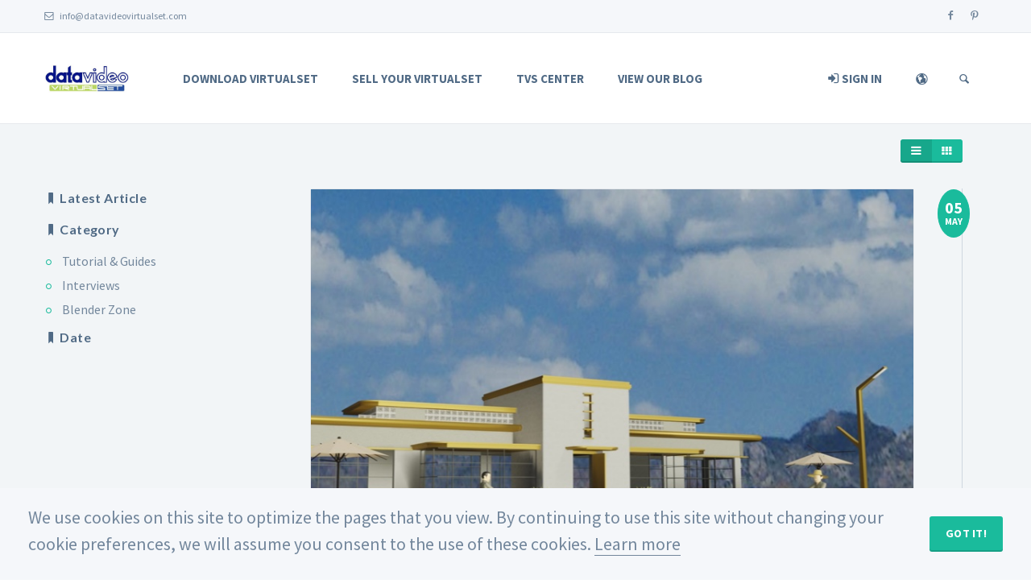

--- FILE ---
content_type: text/html; charset=utf-8
request_url: https://datavideovirtualset.com/en/blog/blender
body_size: 8154
content:
<!DOCTYPE html>
<html lang="en-GB">
<head>
    <meta charset="UTF-8">
    <meta name="viewport" content="width=device-width, initial-scale=1.0, maximum-scale=2.0">

    <title>Blender Zone | Datavideo Virtual Set| Royalty Free 4K, PSD, 3DsMax and Maya Virtual Studio</title>

    <link rel="shortcut icon" type="image/x-icon" href="/media/images/favicon.ico" />
    <meta name="generator" content="The Time Machine" />
    <meta name="p:domain_verify" content="37ab2a57ffa56674c55a9634e39326fe" />
    <meta property="qc:admins" content="241017365576412137646654746377777" />
    <meta name="p:domain_verify" content="682303d2c060badb32dce7b88064d72c"/>
    <meta name="description" content="Professional broadcast Virtual set, Virtual Studio and green screen background. For Datavideo TVS, 3DsMax, Maya, Adobe Photoshop, 4K, and UHD chroma keyer." />
    <meta name="keyword" content="Professional broadcast Virtual set, Virtual Studio and green screen background. For Datavideo TVS, 3DsMax, Maya, Adobe Photoshop, 4K, and UHD chroma keyer." />
    <meta property="og:title" content="Blender Zone | Datavideo Virtual Set| Royalty Free 4K, PSD, 3DsMax and Maya Virtual Studio" />
    <meta property="og:description" content="Professional broadcast Virtual set, Virtual Studio and green screen background. For Datavideo TVS, 3DsMax, Maya, Adobe Photoshop, 4K, and UHD chroma keyer." />
    <meta property="og:image" content="https://i.imgur.com/tTtxxlY.jpg" />

    
    <link rel="stylesheet" href="/media/phoenix/css/bootstrap/awesome-checkbox.min.css?e0b4fca79b333c4e1883e8f2387ef666" />
    <link rel="stylesheet" href="/media/css/sweetalert.css?e0b4fca79b333c4e1883e8f2387ef666" />
    <link rel="stylesheet" href="https://fonts.googleapis.com/css?family=Lato:400,900,300,700?e0b4fca79b333c4e1883e8f2387ef666" />
    <link rel="stylesheet" href="https://fonts.googleapis.com/css?family=Source+Sans+Pro:400,700,400italic,700italic?e0b4fca79b333c4e1883e8f2387ef666" />
    <link rel="stylesheet" href="/media/css/bootstrap.min.css?e0b4fca79b333c4e1883e8f2387ef666" />
    <link rel="stylesheet" href="/media/css/template.css?e0b4fca79b333c4e1883e8f2387ef666" />
    <link rel="stylesheet" href="/media/css/green.css?e0b4fca79b333c4e1883e8f2387ef666" />
    <link rel="stylesheet" href="/media/css/owl.carousel.css?e0b4fca79b333c4e1883e8f2387ef666" />
    <link rel="stylesheet" href="/media/css/owl.transitions.css?e0b4fca79b333c4e1883e8f2387ef666" />
    <link rel="stylesheet" href="/media/css/animate.min.css?e0b4fca79b333c4e1883e8f2387ef666" />
    <link rel="stylesheet" href="/media/fonts/fontello.css?e0b4fca79b333c4e1883e8f2387ef666" />
    <link rel="stylesheet" href="/media/css/video-js.css?e0b4fca79b333c4e1883e8f2387ef666" />
    <link rel="stylesheet" href="/media/css/main.css?e0b4fca79b333c4e1883e8f2387ef666" />
    <link rel="stylesheet" href="/media/css/custom.css?e0b4fca79b333c4e1883e8f2387ef666" />
    <link rel="stylesheet" href="/media/css/home.css?e0b4fca79b333c4e1883e8f2387ef666" />
    <style>
/* Bootstrap Awesome Checkbox */
.checkbox input[type=checkbox]:checked + label:after {
  font-family: 'Glyphicons Halflings';
  content: "\e013";
}
.checkbox label:after {
  padding-left: 4px;
  padding-top: 2px;
  font-size: 9px;
}
.checkbox input {
  cursor: pointer;
}
.checkbox.single-checkbox {
  margin: 0;
  padding: 0;
  width: 21px;
}
.checkbox.single-checkbox label {
  padding: 0;
}
.checkbox.single-checkbox label::before,
.checkbox.single-checkbox label::after,
.checkbox.single-checkbox input[type=checkbox] {
  margin: 0;
}
.checkbox.single-checkbox label::after {
  padding-left: 2px;
  padding-top: 0;
}
.checkbox.single-checkbox input[type=checkbox] {
  width: 17px;
  height: 17px;
}
    </style>
    
    <script src="/media/phoenix/js/jquery/jquery.min.js?e0b4fca79b333c4e1883e8f2387ef666"></script>
    <script src="/media/js/jquery.easing.1.3.min.js?e0b4fca79b333c4e1883e8f2387ef666"></script>
    <script src="/media/js/bootstrap.min.js?e0b4fca79b333c4e1883e8f2387ef666"></script>
    <script src="/media/js/bootstrap-hover-dropdown.min.js?e0b4fca79b333c4e1883e8f2387ef666"></script>
    <script src="/media/js/owl.carousel.min.js?e0b4fca79b333c4e1883e8f2387ef666"></script>
    <script src="/media/js/skrollr.min.js?e0b4fca79b333c4e1883e8f2387ef666"></script>
    <script src="/media/js/scripts.js?e0b4fca79b333c4e1883e8f2387ef666"></script>
    <script src="/media/js/waypoints.min.js?e0b4fca79b333c4e1883e8f2387ef666"></script>
    <script src="/media/js/waypoints-sticky.min.js?e0b4fca79b333c4e1883e8f2387ef666"></script>
    <script src="/media/js/jquery.isotope.min.js?e0b4fca79b333c4e1883e8f2387ef666"></script>
    <script src="/media/js/jquery.easytabs.min.js?e0b4fca79b333c4e1883e8f2387ef666"></script>
    <script src="/media/js/parallax.min.js?e0b4fca79b333c4e1883e8f2387ef666"></script>
    <script src="/media/js/virtualset-slides.js?e0b4fca79b333c4e1883e8f2387ef666"></script>
    <script src="/media/js/video.js?e0b4fca79b333c4e1883e8f2387ef666"></script>
    <script src="/media/js/home.js?e0b4fca79b333c4e1883e8f2387ef666"></script>
    <script src="/media/js/sweetalert.min.js?e0b4fca79b333c4e1883e8f2387ef666"></script>
        

    <script type="text/javascript" src="//s7.addthis.com/js/300/addthis_widget.js#pubid=ra-56516e0dfae44b16" async="async"></script>
    <!--[if lt IE 9]>
    <script src="/media/js/html5shiv.js"></script>
    <script src="/media/js/respond.min.js"></script>
    <![endif]-->

    
<!-- Facebook Pixel Code -->
    <script>
      !function(f,b,e,v,n,t,s)
      {if(f.fbq)return;n=f.fbq=function(){n.callMethod?
        n.callMethod.apply(n,arguments):n.queue.push(arguments)};
        if(!f._fbq)f._fbq=n;n.push=n;n.loaded=!0;n.version='2.0';
        n.queue=[];t=b.createElement(e);t.async=!0;
        t.src=v;s=b.getElementsByTagName(e)[0];
        s.parentNode.insertBefore(t,s)}(window,document,'script',
        'https://connect.facebook.net/en_US/fbevents.js');
      fbq('init', '4462993393772227');
      fbq('track', 'PageView');
    </script>
    <noscript>
        <img height="1" width="1"
            src="https://www.facebook.com/tr?id=4462993393772227&ev=PageView
&noscript=1"/>
    </noscript>
    <!-- End Facebook Pixel Code -->

    <!-- Pinterest Tag -->
    <script>
      !function(e){if(!window.pintrk){window.pintrk = function () {
        window.pintrk.queue.push(Array.prototype.slice.call(arguments))};var
        n=window.pintrk;n.queue=[],n.version="3.0";var
        t=document.createElement("script");t.async=!0,t.src=e;var
        r=document.getElementsByTagName("script")[0];
        r.parentNode.insertBefore(t,r)}}("https://s.pinimg.com/ct/core.js");
      pintrk('load', '2614153474064', {em: '<user_email_address>'});
      pintrk('page');
    </script>
    <noscript>
        <img height="1" width="1" style="display:none;" alt=""
            src="https://ct.pinterest.com/v3/?event=init&tid=2614153474064&pd[em]=<hashed_email_address>&noscript=1" />
    </noscript>
    <script>
      pintrk('track', 'pagevisit', {
        property: 'Athleta'
      });
    </script>
    <!-- end Pinterest Tag -->
</head>
<body class="catalog-admin-body virtualset-catalog view-blog layout-default ">

    <header>
                    <script src="/media/js/js.cookie.min.js"></script>
<div id="cookie-notice" class="slide js-cookie cookie-notice" style="display: none;">
    <div class="text-div col-md-11">
        <p class="info-text">
            We use cookies on this site to optimize the pages that you view. By continuing to use this site without changing your cookie preferences, we will assume you consent to the use of these cookies. 
            <a href="/en/page/use_of_cookie" target="_blank">
                Learn more
            </a>
        </p>
    </div>

    <div class="button-div col-md-1">
        <button id="cookie-btn" class="btn btn-default pull-right">
            Got It!
        </button>
    </div>
</div>
<script>
    function checkCookieAccess()
    {
        if (!Cookies.get('accesscookie') ) {
            return false;
        }

        return true;
    }

    $(function () {
        var btn = $('#cookie-btn');
        var notice = $('#cookie-notice');

        if (checkCookieAccess() === false) {
            notice.show();
        }

        btn.on('click', function () {
            notice.hide();

            return Cookies.set('accesscookie', 'true', { expires: 365 });
        });
    });
</script>
        
        <div class="navbar not-print">

            <div class="navbar-header">

                <div class="container">

                    <ul class="info pull-left">
    <li><a href="mailto:info@datavideovirtualset.com"><i class="icon-mail-1 contact"></i> info@datavideovirtualset.com</a></li>
</ul><!-- /.info -->

<ul class="social pull-right">
        <li><a target="_blank" href="https://facebook.com/datavideovirtualset"><i class="icon-s-facebook"></i></a></li>
    
    
    
        <li><a target="_blank" href="https://www.pinterest.com/virtualset"><i class="icon-s-pinterest"></i></a></li>
    </ul><!-- /.social -->

<!-- ============================================================= LOGO MOBILE ============================================================= -->

<a class="navbar-brand" href="/en/"><img src="/media/images/logo.png" class="logo" alt=""></a>

<!-- ============================================================= LOGO MOBILE : END ============================================================= -->

<a class="btn responsive-menu pull-right" data-toggle="collapse" data-target=".navbar-collapse"><i class='icon-menu-1'></i></a>

                </div><!-- /.container -->

            </div><!-- /.navbar-header -->

            <div class="yamm">
                <div class="navbar-collapse collapse">
                    <div class="container">

                        <!-- ============================================================= LOGO ============================================================= -->

                        <a class="navbar-brand" href="/en/"><img src="/media/images/dvs-logo.jpg" class="logo" alt=""></a>

                        <!-- ============================================================= LOGO : END ============================================================= -->


                        <!-- ============================================================= MAIN NAVIGATION ============================================================= -->

                        <ul class="nav navbar-nav">

    <li>
        <a href="/en/products" >
            Download Virtualset        </a>
    </li>
    <li>
        <a href="/en/page/freelancer" data-anchor-offset="0">Sell Your Virtualset</a>
    </li>
    <li>
        <a href="/en/tvs-center">TVS Center</a>
    </li>
    <li>
        <a href="/en/blog" class="scroll-to" data-anchor-offset="0">View Our Blog</a>
    </li>

        <li class="dropdown pull-right searchbox">
        <a href="#" class="dropdown-toggle js-search"><i class="icon-search"></i></a>

        <div class="dropdown-menu">
            <form id="search" action="/en/products" class="navbar-form search" role="search">
                <input type="search" class="form-control" placeholder="Type to Search" name="q"
                    value="">
                <button type="submit" class="btn btn-default btn-submit icon-right-open"></button>
            </form>
        </div><!-- /.dropdown-menu -->
    </li>
    
        <li class="dropdown pull-right">
        <a href="#" class="dropdown-toggle js-activated" style="padding-right: 15px;">
            <i class="icon-globe"></i>
        </a>

        <ul class="dropdown-menu language-menu">

                        <li class="active">
                <a href="/en/language/change/en-GB?return=YmxvZy9ibGVuZGVy">English</a>
            </li>
                        <li class="">
                <a href="/en/language/change/zh-TW?return=YmxvZy9ibGVuZGVy">繁體中文</a>
            </li>
            
                                    <li>
                <a href="http://datavideovirtualset.com.cn">简体中文</a>
            </li>
                    </ul><!-- /.dropdown-menu -->
    </li><!-- /.dropdown -->
    
            <li class="pull-right">
            <a href="/en/login">
                <i class="icon-login-1"></i>
                Sign In            </a>
        </li>
    
</ul><!-- /.nav -->

                        <!-- ============================================================= MAIN NAVIGATION : END ============================================================= -->

                    </div><!-- /.container -->
                </div><!-- /.navbar-collapse -->
            </div><!-- /.yamm -->
        </div><!-- /.navbar -->
    </header>

    <!-- ============================================================= HEADER : END ============================================================= -->


    <!-- ============================================================= MAIN ============================================================= -->

    
    <main>

        <!-- ============================================================= SECTION – PRODUCT ============================================================= -->

                <section id="main-body">
                            <div class="message-wrap container">
</div>

            
            <main>

    <!-- ============================================================= SECTION – BLOG ============================================================= -->

    <section id="blog" class="light-bg">
        <div class="container inner-top-sm inner-bottom classic-blog sidebar-left">

            <div class="row">

                <div class="col-md-9 col-md-push-3 inner-left-sm" style="position: relative;">

                    <div class="btn-group" style="position: absolute; right: 45px; top: -76px;">
                        <a class="btn btn-default btn-small active" href="/en/blog/blender">
                            <i class="icon-menu-1"></i>
                        </a>
                        <a class="btn btn-default btn-small" href="/en/blog-grid/blender">
                            <i class="icon-layout"></i>
                        </a>
                    </div>

                    <div class="clearfix"></div>

                        <div class="posts sidemeta">

                    <div class="post format-image">

                <div class="date-wrapper">
                    <div class="date">
                        <span class="day">05</span>
                        <span class="month">May</span>
                    </div><!-- /.date -->
                </div><!-- /.date-wrapper -->

                                                
                <div class="post-content">

                    <figure class="icon-overlay icn-link post-media">
                        <a href="/en/blog/post/blender-shine-en-4"><img src="https://datavideo-virtualset.s3.amazonaws.com/article/43/17e62166fc8586dfa4d1bc0e1742c08b.jpg" alt="Image"></a>
                    </figure><!-- /.post-media -->

                    <h2 class="post-title">
                        <a href="/en/blog/post/blender-shine-en-4">Small animation of opening door, landscape layout Quixel megascans</a>
                    </h2>

                    <ul class="meta">
                        <li class="categories"><a href="/en/blog/blender">Blender Zone</a></li>
                                            </ul><!-- /.meta -->

                    <p>
                        <p style="margin-bottom: 0px; font-stretch: normal; line-height: normal; -webkit-user-select: auto;" pingfang="" tc="" semibold";="" color:="" rgb(76,="" 76,="" 76);="" -webkit-user-select:="" auto;"=""><span style="font-stretch: normal; line-height: normal; -webkit-user-select: auto;" pingfang="" tc";="" -webkit-user-select:="" auto;"=""><span style="-webkit-user-select: auto;">In this article, you can learn to make small opening animations, landscape layout. There are also some good plug-ins to speed up the workflow, and the method of grass random number distribution.</span></span></p>
                    </p>

                    <a href="/en/blog/post/blender-shine-en-4" class="btn">
                        Read more                    </a>

                </div><!-- /.post-content -->

            </div><!-- /.post -->
                    <div class="post format-image">

                <div class="date-wrapper">
                    <div class="date">
                        <span class="day">25</span>
                        <span class="month">Jun</span>
                    </div><!-- /.date -->
                </div><!-- /.date-wrapper -->

                                                
                <div class="post-content">

                    <figure class="icon-overlay icn-link post-media">
                        <a href="/en/blog/post/blender-ui-descriptions-and-operations"><img src="https://datavideo-virtualset.s3.amazonaws.com/article/55/b53b3a3d6ab90ce0268229151c9bde11.jpg" alt="Image"></a>
                    </figure><!-- /.post-media -->

                    <h2 class="post-title">
                        <a href="/en/blog/post/blender-ui-descriptions-and-operations">Blender UI Descriptions and Operations</a>
                    </h2>

                    <ul class="meta">
                        <li class="categories"><a href="/en/blog/blender">Blender Zone</a></li>
                                            </ul><!-- /.meta -->

                    <p>
                        <p><span style="font-family: Arial; font-size: 24px; text-indent: 33.070865631103516px; white-space: pre-wrap;">The UI of Blender 2.7X was a single divided window, allowing you to switch between different functions by selecting the corresponding areas.</span><br /></p>
                    </p>

                    <a href="/en/blog/post/blender-ui-descriptions-and-operations" class="btn">
                        Read more                    </a>

                </div><!-- /.post-content -->

            </div><!-- /.post -->
                    <div class="post format-image">

                <div class="date-wrapper">
                    <div class="date">
                        <span class="day">25</span>
                        <span class="month">Jun</span>
                    </div><!-- /.date -->
                </div><!-- /.date-wrapper -->

                                                
                <div class="post-content">

                    <figure class="icon-overlay icn-link post-media">
                        <a href="/en/blog/post/blender-yi-en-3"><img src="https://datavideo-virtualset.s3.amazonaws.com/article/54/a684eceee76fc522773286a895bc8436.jpg" alt="Image"></a>
                    </figure><!-- /.post-media -->

                    <h2 class="post-title">
                        <a href="/en/blog/post/blender-yi-en-3">Knowing the nodes and their relationships</a>
                    </h2>

                    <ul class="meta">
                        <li class="categories"><a href="/en/blog/blender">Blender Zone</a></li>
                                            </ul><!-- /.meta -->

                    <p>
                        <p dir="ltr" style="margin-top: 0pt; margin-bottom: 0pt; line-height: 1.38; padding: 0pt 0pt 6pt;"><span style="font-variant-ligatures: normal; font-variant-east-asian: normal; font-variant-position: normal; vertical-align: baseline; font-size: 24px;">Blender is redesigned to enhance its 3D functionalities. The node-based design method links up objects and clearly defines their relationships. </span></p><p dir="ltr" style="margin-top: 0pt; margin-bottom: 0pt; line-height: 1.38; padding: 0pt 0pt 6pt;"><span style="font-size: 18px;"> </span></p>
                    </p>

                    <a href="/en/blog/post/blender-yi-en-3" class="btn">
                        Read more                    </a>

                </div><!-- /.post-content -->

            </div><!-- /.post -->
                    <div class="post format-image">

                <div class="date-wrapper">
                    <div class="date">
                        <span class="day">31</span>
                        <span class="month">May</span>
                    </div><!-- /.date -->
                </div><!-- /.date-wrapper -->

                                                
                <div class="post-content">

                    <figure class="icon-overlay icn-link post-media">
                        <a href="/en/blog/post/there-is-no-need-to-fear-blender-3d-setting-and-configuration-file"><img src="https://datavideo-virtualset.s3.amazonaws.com/article/52/9a1158154dfa42caddbd0694a4e9bdc8.jpg" alt="Image"></a>
                    </figure><!-- /.post-media -->

                    <h2 class="post-title">
                        <a href="/en/blog/post/there-is-no-need-to-fear-blender-3d-setting-and-configuration-file">There is no need to fear Blender 3D - Setting and Configuration File</a>
                    </h2>

                    <ul class="meta">
                        <li class="categories"><a href="/en/blog/blender">Blender Zone</a></li>
                                            </ul><!-- /.meta -->

                    <p>
                        <p><span style="font-family: Arial; font-size: 18.66666603088379px; white-space: pre-wrap;">After reading this article, you should be able to select the best version of Blender software for yourself and clearly know how to keep custom settings and restore them. </span><br /></p>
                    </p>

                    <a href="/en/blog/post/there-is-no-need-to-fear-blender-3d-setting-and-configuration-file" class="btn">
                        Read more                    </a>

                </div><!-- /.post-content -->

            </div><!-- /.post -->
                    <div class="post format-image">

                <div class="date-wrapper">
                    <div class="date">
                        <span class="day">31</span>
                        <span class="month">May</span>
                    </div><!-- /.date -->
                </div><!-- /.date-wrapper -->

                                                
                <div class="post-content">

                    <figure class="icon-overlay icn-link post-media">
                        <a href="/en/blog/post/blender-yian-en02"><img src="https://datavideo-virtualset.s3.amazonaws.com/article/51/2838023a778dfaecdc212708f721b788.jpg" alt="Image"></a>
                    </figure><!-- /.post-media -->

                    <h2 class="post-title">
                        <a href="/en/blog/post/blender-yian-en02">Blender&rsquo;s material selection and the light settings</a>
                    </h2>

                    <ul class="meta">
                        <li class="categories"><a href="/en/blog/blender">Blender Zone</a></li>
                                            </ul><!-- /.meta -->

                    <p>
                        <p><span id="docs-internal-guid-b989cdf5-7fff-654f-efa0-3b77268d16d2"><span style="font-size: 11pt; font-family: Arial; font-variant-ligatures: normal; font-variant-east-asian: normal; font-variant-position: normal; vertical-align: baseline; white-space: pre-wrap;">Hi everyone, in this article, we will discuss Blender’s material selection and the light settings.</span></span><br /></p>
                    </p>

                    <a href="/en/blog/post/blender-yian-en02" class="btn">
                        Read more                    </a>

                </div><!-- /.post-content -->

            </div><!-- /.post -->
                    <div class="post format-image">

                <div class="date-wrapper">
                    <div class="date">
                        <span class="day">11</span>
                        <span class="month">Mar</span>
                    </div><!-- /.date -->
                </div><!-- /.date-wrapper -->

                                                
                <div class="post-content">

                    <figure class="icon-overlay icn-link post-media">
                        <a href="/en/blog/post/use-blender-for-interior-design"><img src="https://datavideo-virtualset.s3.amazonaws.com/article/40/d645920e395fedad7bbbed0eca3fe2e0.jpg" alt="Image"></a>
                    </figure><!-- /.post-media -->

                    <h2 class="post-title">
                        <a href="/en/blog/post/use-blender-for-interior-design">Use Blender for interior design</a>
                    </h2>

                    <ul class="meta">
                        <li class="categories"><a href="/en/blog/blender">Blender Zone</a></li>
                                            </ul><!-- /.meta -->

                    <p>
                        <p style="margin-bottom: 0px; font-stretch: normal; line-height: normal; -webkit-user-select: auto;"><span style="caret-color: rgb(84, 87, 89); color: rgb(84, 87, 89); font-family: Arial; font-size: 18px; -webkit-user-select: auto;">Use Blender for interior design in order to shorten your design time to market.</span></p><p style="margin-bottom: 0px; font-stretch: normal; line-height: normal; -webkit-user-select: auto;"><span style="caret-color: rgb(84, 87, 89); color: rgb(84, 87, 89); font-family: Arial; font-size: 14px; -webkit-user-select: auto;"><br style="-webkit-user-select: auto;" /></span></p><p style="margin-bottom: 0px; font-stretch: normal; line-height: normal; -webkit-user-select: auto;"><span style="caret-color: rgb(84, 87, 89); color: rgb(84, 87, 89); font-family: Arial; font-size: 18px; -webkit-user-select: auto;">We will start with the floor plan layout as it will require dimensions labeling...</span></p><p style="margin-bottom: 0px; font-stretch: normal; line-height: normal; -webkit-user-select: auto;"><span style="caret-color: rgb(84, 87, 89); color: rgb(84, 87, 89); font-family: Arial; font-size: 18px; -webkit-user-select: auto;"><br style="-webkit-user-select: auto;" /></span></p><p style="margin-bottom: 0px; font-stretch: normal; line-height: normal; -webkit-user-select: auto;"><span style="caret-color: rgb(84, 87, 89); color: rgb(84, 87, 89); font-family: Arial; font-size: 18px; -webkit-user-select: auto;"><br style="-webkit-user-select: auto;" /></span></p><p style="margin-bottom: 0px; font-stretch: normal; line-height: normal; -webkit-user-select: auto;"><span style="caret-color: rgb(84, 87, 89); color: rgb(84, 87, 89); font-family: Arial; font-size: 18px; -webkit-user-select: auto;"><br style="-webkit-user-select: auto;" /></span></p>
                    </p>

                    <a href="/en/blog/post/use-blender-for-interior-design" class="btn">
                        Read more                    </a>

                </div><!-- /.post-content -->

            </div><!-- /.post -->
                    <div class="post format-image">

                <div class="date-wrapper">
                    <div class="date">
                        <span class="day">10</span>
                        <span class="month">Mar</span>
                    </div><!-- /.date -->
                </div><!-- /.date-wrapper -->

                                                
                <div class="post-content">

                    <figure class="icon-overlay icn-link post-media">
                        <a href="/en/blog/post/blender-3d-wave"><img src="https://datavideo-virtualset.s3.amazonaws.com/article/39/d67d8ab4f4c10bf22aa353e27879133c.jpg" alt="Image"></a>
                    </figure><!-- /.post-media -->

                    <h2 class="post-title">
                        <a href="/en/blog/post/blender-3d-wave">Blender 3D Wave</a>
                    </h2>

                    <ul class="meta">
                        <li class="categories"><a href="/en/blog/blender">Blender Zone</a></li>
                                            </ul><!-- /.meta -->

                    <p>
                        <p style="margin-bottom: 0px; font-stretch: normal; line-height: normal; -webkit-user-select: auto;"><span style="font-family: Arial; font-size: 18px; -webkit-user-select: auto;">To many people, 2020 may not be a good year but it is a prosperous year for Blender 3D. In this article, we will discuss how Blender 3D wave is created. </span></p><div style="-webkit-user-select: auto;"><br style="-webkit-user-select: auto;" /></div><p style="-webkit-user-select: auto;"><span id="docs-internal-guid-279ec80c-7fff-94b8-a76c-83b9a7e29bb0" style="caret-color: rgb(0, 0, 0); -webkit-user-select: auto;"><span id="docs-internal-guid-6f802b44-7fff-db95-fb9f-849ad0d4a7cd" style="-webkit-user-select: auto;"><span style="font-size: 16pt; -webkit-user-select: auto;" trebuchet="" ms";="" font-variant-ligatures:="" normal;="" font-variant-east-asian:="" font-variant-position:="" vertical-align:="" baseline;="" white-space:="" pre-wrap;="" -webkit-user-select:="" auto;"=""><span style="border: none; display: inline-block; overflow: hidden; width: 407px; height: 125px; -webkit-user-select: auto;"><img alt="Logo — blender.org" src="https://lh6.googleusercontent.com/a9_BVxPijM9Q1fL61_jKEBaqaiMSOMWK93O9DKpjca8nImO8JHgKRARpNEiY7_FYkLVZ7biVcz9Xin-dXIlW0gYl5Q7Z3eDs3jzpOxVcVRDpzkhEHkUYNZgJjlVFceeMegFc27eU" width="407" height="125" style="margin-left: 0px; margin-top: 0px; -webkit-user-select: auto;" /></span></span></span><br style="-webkit-user-select: auto;" /></span></p>
                    </p>

                    <a href="/en/blog/post/blender-3d-wave" class="btn">
                        Read more                    </a>

                </div><!-- /.post-content -->

            </div><!-- /.post -->
        

    </div><!-- /.posts -->

    

                </div><!-- /.col -->

                <aside class="col-md-3 col-md-pull-9">

                    <div class="sidebox widget">
    <h4 class = "tab tab1" ><i class="icon-bookmark"></i>  Latest Article</h4>
    <ul class="circled">
                    <li>
                <a href="/en/blog/post/free-vmix-virtual-sets-are-available-on-datavideo-virtual-set">Free vMix Virtual Sets are Available on Datavideo Virtual Set</a>
            </li>
                    <li>
                <a href="/en/blog/post/blender-ui-descriptions-and-operations">Blender UI Descriptions and Operations</a>
            </li>
                    <li>
                <a href="/en/blog/post/blender-yi-en-3">Knowing the nodes and their relationships</a>
            </li>
                    <li>
                <a href="/en/blog/post/there-is-no-need-to-fear-blender-3d-setting-and-configuration-file">There is no need to fear Blender 3D - Setting and Configuration File</a>
            </li>
                    <li>
                <a href="/en/blog/post/blender-yian-en02">Blender&rsquo;s material selection and the light settings</a>
            </li>
                    <li>
                <a href="/en/blog/post/blender-shine-en-4">Small animation of opening door, landscape layout Quixel megascans</a>
            </li>
                    <li>
                <a href="/en/blog/post/use-blender-for-interior-design">Use Blender for interior design</a>
            </li>
                    <li>
                <a href="/en/blog/post/blender-3d-wave">Blender 3D Wave</a>
            </li>
                    <li>
                <a href="/en/blog/post/how-to-apply-a-virtual-background-for-your-zoom-meeting">How to Apply a Virtual Background for Your Zoom Meeting</a>
            </li>
                    <li>
                <a href="/en/blog/post/10-questions-to-ask-before-you-apply-for-an-art-job">10 questions to ask before you apply for an art job</a>
            </li>
            </ul><!-- /.circled -->

        <h4 class = "tab"><i class="icon-bookmark"></i>  Category</h4>
    <ul class="circled">
                    <li>
                <a href="/en/blog/tutorial-guides">Tutorial &amp; Guides</a>
            </li>
                    <li>
                <a href="/en/blog/interviews">Interviews</a>
            </li>
                    <li>
                <a href="/en/blog/blender">Blender Zone</a>
            </li>
            </ul><!-- /.circled -->

        <h4 class="tab tab3"><i class="icon-bookmark"></i> Date</h4>
    <ul class="triangle">
                    <li class="year closed">2022</li>
            <ul class="triangle month-tab" style="display: none;">
                                    <li class="month closed">August (1)</li>
                    <ul class="no-triangle" style="display: none;">
                                                    <li>
                                - <a href="/en/blog/post/free-vmix-virtual-sets-are-available-on-datavideo-virtual-set">Free vMix Virtual Sets are Available on Datavideo Virtual Set</a>
                            </li>
                                            </ul>
                            </ul>
                    <li class="year closed">2021</li>
            <ul class="triangle month-tab" style="display: none;">
                                    <li class="month closed">June (2)</li>
                    <ul class="no-triangle" style="display: none;">
                                                    <li>
                                - <a href="/en/blog/post/blender-ui-descriptions-and-operations">Blender UI Descriptions and Operations</a>
                            </li>
                                                    <li>
                                - <a href="/en/blog/post/blender-yi-en-3">Knowing the nodes and their relationships</a>
                            </li>
                                            </ul>
                                    <li class="month closed">May (3)</li>
                    <ul class="no-triangle" style="display: none;">
                                                    <li>
                                - <a href="/en/blog/post/there-is-no-need-to-fear-blender-3d-setting-and-configuration-file">There is no need to fear Blender 3D - Setting and Configuration File</a>
                            </li>
                                                    <li>
                                - <a href="/en/blog/post/blender-yian-en02">Blender&rsquo;s material selection and the light settings</a>
                            </li>
                                                    <li>
                                - <a href="/en/blog/post/blender-shine-en-4">Small animation of opening door, landscape layout Quixel megascans</a>
                            </li>
                                            </ul>
                                    <li class="month closed">March (2)</li>
                    <ul class="no-triangle" style="display: none;">
                                                    <li>
                                - <a href="/en/blog/post/use-blender-for-interior-design">Use Blender for interior design</a>
                            </li>
                                                    <li>
                                - <a href="/en/blog/post/blender-3d-wave">Blender 3D Wave</a>
                            </li>
                                            </ul>
                            </ul>
                    <li class="year closed">2020</li>
            <ul class="triangle month-tab" style="display: none;">
                                    <li class="month closed">December (1)</li>
                    <ul class="no-triangle" style="display: none;">
                                                    <li>
                                - <a href="/en/blog/post/how-to-apply-a-virtual-background-for-your-zoom-meeting">How to Apply a Virtual Background for Your Zoom Meeting</a>
                            </li>
                                            </ul>
                            </ul>
                    <li class="year closed">2017</li>
            <ul class="triangle month-tab" style="display: none;">
                                    <li class="month closed">March (3)</li>
                    <ul class="no-triangle" style="display: none;">
                                                    <li>
                                - <a href="/en/blog/post/10-questions-to-ask-before-you-apply-for-an-art-job">10 questions to ask before you apply for an art job</a>
                            </li>
                                                    <li>
                                - <a href="/en/blog/post/portrait-of-neill-blomkamp-an-interview-with-ian-spriggs">Portrait of Neill Blomkamp | An interview with Ian Spriggs</a>
                            </li>
                                                    <li>
                                - <a href="/en/blog/post/10-killer-tips-to-speed-up-your-environment-workflow">10 killer tips to speed up your environment workflow</a>
                            </li>
                                            </ul>
                            </ul>
                    <li class="year closed">2015</li>
            <ul class="triangle month-tab" style="display: none;">
                                    <li class="month closed">December (4)</li>
                    <ul class="no-triangle" style="display: none;">
                                                    <li>
                                - <a href="/en/blog/post/telestream-wirecast-virtual-set-tutorial">Telestream Wirecast Virtual Set Tutorial</a>
                            </li>
                                                    <li>
                                - <a href="/en/blog/post/adobe-after-effects-virtual-set-tutorial">Adobe After Effects Virtual Set Tutorial</a>
                            </li>
                                                    <li>
                                - <a href="/en/blog/post/become-our-freelancer">Become our freelancer</a>
                            </li>
                                                    <li>
                                - <a href="/en/blog/post/chroma-key-intro-tutorial">Chroma Key Intro Tutorial</a>
                            </li>
                                            </ul>
                            </ul>
            </ul>
</div><!-- /.widget -->

<script>
    $(document).ready(function() {
        var yearTab = $('.year, .month');
        yearTab.on('click', function() {
            $(this).next().slideToggle();
            $(this).toggleClass('closed');
        })
    })

    $(document).ready(function(){
        var toggle_tab = $('.tab');
        $('.tab1,.tab3').next().hide();
        $('.tab1,.tab3').toggleClass('closed');
        toggle_tab.on('click', function() {
            $(this).next().slideToggle();
            $(this).toggleClass('closed');
        })

    })


</script>
<style>
    .tab{
        cursor: pointer;
    }
    li {
        cursor: pointer;
    }
</style>

                </aside>

            </div><!-- /.row -->

        </div><!-- /.container -->
    </section>

    <!-- ============================================================= SECTION – BLOG : END ============================================================= -->

</main>
        </section>
        
    </main>

    <!-- ============================================================= MAIN : END ============================================================= -->

    
    <!-- ============================================================= FOOTER ============================================================= -->

    <footer class="dark-bg not-print">
        <div class="container inner">
            <div class="row">

                <div class="col-md-4 col-sm-6 inner">
                    <h4>About Us</h4>
                    <a href="#top" class="scroll-to">
                                                                        </a>
                    <p>With datavideo Virtual Set video and TV producers can select from a huge choice of high quality virtual sets.<br><br>datavideo Virtual Set is a creative market place that enables designers to share and sell their virtual set to a global audience.</p>
                    <a href="/en/page/about_us" class="txt-btn scroll-to">
                        More about us                    </a>
                                    </div><!-- /.col -->

                <div class="col-md-4 col-sm-6 inner">
                    <h4>Resources</h4>
                    <ul class="contacts">
                                                <li>
                            <a href="/en/blog">
                                <i class="icon-right-1"></i>
                                View Our Blog                            </a>
                        </li>
                                                                        <li>
                            <a href="/en/page/freelancer">
                                <i class="icon-right-1"></i>
                                Become a freelancer                            </a>
                        </li>
                                                <li>
                            <a href="/en/tvs-center">
                                <i class="icon-right-1"></i>
                                What is TVS?                            </a>
                        </li>
                                                <li>
                            <a href="/en/page/faq_membership">
                                <i class="icon-right-1"></i>
                                FAQ                            </a>
                        </li>
                                                <li>
                            <a href="/en/contact">
                                <i class="icon-right-1"></i>
                                Contact us                            </a>
                        </li>


                                                                                                                                                                        

                    </ul><!-- /.contacts -->
                </div><!-- /.col -->

                <div class="col-md-4 col-sm-6 inner">
                    <h4>NEWSLETTER SUBSCRIBE</h4>
                    <p>
                        Subscribe with us and get the newest virtual set update                    </p>
                    <form id="newsletter" class="form-inline newsletter" role="form" method="post" action="/en/newsletter/subscription">
                        <label class="sr-only" for="exampleInputEmail">Email address</label>
                        <input type="email" class="form-control" name="email" id="exampleInputEmail" placeholder="Enter your email address">
                        <button type="submit" class="btn btn-default btn-submit">
                            Subscribe                        </button>
                    </form>
                </div><!-- /.col -->

            </div><!-- /.row -->
        </div><!-- .container -->

        <div class="footer-bottom">
            <div class="container inner">
                <p class="pull-left">© 2026 Datavideo. All rights reserved.
                    
                                            -
                        <a href="https://simular.co/" target="_blank">
                            Web Design
                        </a>
                                    </p>
                <ul class="footer-menu pull-right">
                    <li>
                        <a href="/en/" class="scroll-to">
                            Home                        </a>
                    </li>
                    <li>
                        <a href="/en/page/privacy" class="scroll-to">
                            Private Policy                        </a>
                    </li>
                                        <li>
                        <a href="/en/page/use_of_cookie" class="scroll-to">
                            Use of Cookies                        </a>
                    </li>
                                        <li>
                        <a href="/en/page/terms" class="scroll-to">
                            Terms and Conditions                        </a>
                    </li>
                </ul><!-- .footer-menu -->
            </div><!-- .container -->
        </div><!-- .footer-bottom -->
    </footer>

    <!-- ============================================================= FOOTER : END ============================================================= -->
    
    <!-- Global site tag (gtag.js) - Google Analytics -->
    <script async src="https://www.googletagmanager.com/gtag/js?id=G-38THLKMTTE"></script>
    <script>
      window.dataLayer = window.dataLayer || [];
      function gtag(){dataLayer.push(arguments);}
      gtag('js', new Date());

      gtag('config', 'G-38THLKMTTE');
    </script>

</body>
</html>


--- FILE ---
content_type: text/css
request_url: https://datavideovirtualset.com/media/css/green.css?e0b4fca79b333c4e1883e8f2387ef666
body_size: 821
content:
a:hover,
a:focus,
.bordered .info h3 a:hover,
.bordered .info h4 a:hover,
.icon i.icn,
.meta a:hover,
.meta li.categories:hover:before,
.more:hover,
.navbar.basic .nav > li > a:hover,
.navbar.basic .nav > li > a:focus,
.navbar.basic .nav .open > a,
.navbar.basic .nav .open > a:hover,
.navbar.basic .nav .open > a:focus,
.navbar .dropdown-menu:not(.yamm-dropdown-menu) li a:hover,
.navbar .dropdown-menu:not(.yamm-dropdown-menu) li a.active,
.navbar-header .info a:hover,
.nav > li > a:hover,
.owl-carousel:hover .owl-next:hover,
.owl-carousel:hover .owl-prev:hover,
.panel-title > a:hover,
#scrollUp:hover,
.sidemeta .format-wrapper a,
.tabs-side .tab.active a,
.tabs-top .tab.active a,
.text-center .panel-title > a:hover span:after,
ul.arrowed li:before,
ul.circled li:before,
.yamm .yamm-content a:hover {
	color: #1ABB9C;
}

.tint-bg .btn,
.tint-color {
	color: #1ABB9C !important;
}

.btn,
.classic-blog .post .date,
.navbar .dropdown-menu:not(.yamm-dropdown-menu) > .active > a,
.navbar .dropdown-menu:not(.yamm-dropdown-menu) > .active > a:focus,
.navbar .dropdown-menu:not(.yamm-dropdown-menu) > .active > a:hover,
.navbar .dropdown-menu:not(.yamm-dropdown-menu) > li > a:focus,
.navbar .dropdown-menu:not(.yamm-dropdown-menu) > li > a:hover,
.navbar .dropdown-submenu:focus > a,
.navbar .dropdown-submenu:hover > a,
.owl-pagination .owl-page.active span,
.owl-pagination .owl-page:hover span,
#owl-main .caption h1 span.tint-bg,
#owl-main .caption p span.tint-bg,
.pagination > li > a,
.pagination > li > span,
.post.format-quote,
.sidemeta .format-wrapper a:hover,
.sidenav li a:hover,
.tabs-circle-top .tab.active a,
.tabs-side .tab a:hover,
.tabs-top .tab a:hover,
.tint-bg,
.tint-bg.img-bg-soft:before,
.tint-bg.img-bg-softer:before,
.tooltip-inner {
	background-color: #1ABB9C;
}

.btn:hover,
.btn:focus,
.btn:active,
.btn.active,
.pagination > .active > a,
.pagination > .active > span,
.pagination > .active > a:hover,
.pagination > .active > span:hover,
.pagination > li > a:hover,
.pagination > li > a:focus {
	background-color: #17A78B;
}

.icon-overlay a .icn-more,
.items li .text-overlay,
.owl-carousel .item .text-overlay,
.thumbs .thumb .text-overlay {
	background-color: rgba(26, 187, 156, 0.9);
}

.classic-blog .post .date,
.icon.circle,
.sidemeta .format-wrapper a,
.tabs-circle-top .tab.active a,
.tabs-circle-top .tab a:hover,
.tabs-side .tab a:hover,
.tabs-top .tab a:hover {
	border-color: #1ABB9C;
}

.tooltip.top .tooltip-arrow,
.tooltip.top-left .tooltip-arrow,
.tooltip.top-right .tooltip-arrow {
	border-top-color: #1ABB9C;
}
.tooltip.right .tooltip-arrow {
	border-right-color: #1ABB9C;
}
.tooltip.left .tooltip-arrow {
	border-left-color: #1ABB9C;
}
.tooltip.bottom .tooltip-arrow,
.tooltip.bottom-left .tooltip-arrow,
.tooltip.bottom-right .tooltip-arrow {
	border-bottom-color: #1ABB9C;
}

#owl-main .caption h1 span.tint-bg,
#owl-main .caption p span.tint-bg  {
	box-shadow: -.500em 0 0 #1ABB9C, .500em 0 0 #1ABB9C;
}

::selection {
	background: #AAF2E4; /* Safari */
}

::-moz-selection {
	background: #AAF2E4; /* Firefox */
}

--- FILE ---
content_type: text/css
request_url: https://datavideovirtualset.com/media/fonts/fontello.css?e0b4fca79b333c4e1883e8f2387ef666
body_size: 4799
content:
@charset "UTF-8";

@font-face {
  font-family: 'fontello';
  src: url("../fonts/fontello/fontello.eot");
  src: url("../fonts/fontello/fontello-.eot#iefix") format('embedded-opentype'), url("../fonts/fontello/fontello.woff") format('woff'), url("../fonts/fontello/fontello.ttf") format('truetype'), url("../fonts/fontello/fontello.svg#fontello") format('svg');
  font-weight: normal;
  font-style: normal;
}

@font-face {
  font-family: 'fontello-social';
  src: url("../fonts/fontello/fontello-social.eot");
  src: url("../fonts/fontello/fontello-social-.eot#iefix") format('embedded-opentype'), url("../fonts/fontello/fontello-social.woff") format('woff'), url("../fonts/fontello/fontello-social.ttf") format('truetype'), url("../fonts/fontello/fontello-social.svg#fontello") format('svg');
  font-weight: normal;
  font-style: normal;
}
@font-face {
  font-family: 'fontello-circle';
  src: url('../fonts/fontello/fontello-circle.eot');
  src: url('../fonts/fontello/fontello-circle.eot#iefix') format('embedded-opentype'),
url('../fonts/fontello/fontello-circle.woff') format('woff'),
url('../fonts/fontello/fontello-circle.ttf') format('truetype'),
url('../fonts/fontello/fontello-circle.svg#fontello') format('svg');
  font-weight: normal;
  font-style: normal;
}

[class^="icon-"]:before,
[class*=" icon-"]:before {
  font-family: 'fontello';
  font-style: normal;
  font-weight: normal;
  speak: none;
  display: inline-block;
  text-decoration: inherit;
  width: 1em;
  margin-right: 0;
  text-align: center;
  line-height: 1em;
}

[class^="icon-s-"]:before,
[class*=" icon-s-"]:before {
  font-family: 'fontello-social';
  font-style: normal;
  font-weight: normal;
  speak: none;
  display: inline-block;
  text-decoration: inherit;
  width: 1em;
  margin-right: 0;
  text-align: center;
  line-height: 1em;
}

.icon-plus:before { content: '\2b'; } /* '+' */
.icon-plus-1:before { content: '\e817'; } /* '' */
.icon-minus:before { content: '\2d'; } /* '-' */
.icon-minus-1:before { content: '\e816'; } /* '' */
.icon-info:before { content: '\2139'; } /* 'ℹ' */
.icon-left-thin:before { content: '\2190'; } /* '←' */
.icon-left-1:before { content: '\e847'; } /* '' */
.icon-up-thin:before { content: '\2191'; } /* '↑' */
.icon-up-1:before { content: '\e845'; } /* '' */
.icon-right-thin:before { content: '\2192'; } /* '→' */
.icon-right-1:before { content: '\e846'; } /* '' */
.icon-down-thin:before { content: '\2193'; } /* '↓' */
.icon-down-1:before { content: '\e848'; } /* '' */
.icon-level-up:before { content: '\21b0'; } /* '↰' */
.icon-level-down:before { content: '\21b3'; } /* '↳' */
.icon-switch:before { content: '\21c6'; } /* '⇆' */
.icon-infinity:before { content: '\221e'; } /* '∞' */
.icon-plus-squared:before { content: '\229e'; } /* '⊞' */
.icon-minus-squared:before { content: '\229f'; } /* '⊟' */
.icon-home:before { content: '\2302'; } /* '⌂' */
.icon-home-1:before { content: '\e811'; } /* '' */
.icon-keyboard:before { content: '\2328'; } /* '⌨' */
.icon-erase:before { content: '\232b'; } /* '⌫' */
.icon-pause:before { content: '\2389'; } /* '⎉' */
.icon-pause-1:before { content: '\e851'; } /* '' */
.icon-fast-forward:before { content: '\23e9'; } /* '⏩' */
.icon-fast-fw:before { content: '\e856'; } /* '' */
.icon-fast-backward:before { content: '\23ea'; } /* '⏪' */
.icon-fast-bw:before { content: '\e857'; } /* '' */
.icon-to-end:before { content: '\23ed'; } /* '⏭' */
.icon-to-end-1:before { content: '\e852'; } /* '' */
.icon-to-start:before { content: '\23ee'; } /* '⏮' */
.icon-to-start-1:before { content: '\e854'; } /* '' */
.icon-hourglass:before { content: '\23f3'; } /* '⏳' */
.icon-stop:before { content: '\25a0'; } /* '■' */
.icon-stop-1:before { content: '\25aa'; } /* '▪' */
.icon-up-dir:before { content: '\25b4'; } /* '▴' */
.icon-up-dir-1:before { content: '\e841'; } /* '' */
.icon-play:before { content: '\25b6'; } /* '▶' */
.icon-play-1:before { content: '\e84f'; } /* '' */
.icon-right-dir:before { content: '\25b8'; } /* '▸' */
.icon-right-dir-1:before { content: '\e84d'; } /* '' */
.icon-down-dir:before { content: '\25be'; } /* '▾' */
.icon-down-dir-1:before { content: '\e840'; } /* '' */
.icon-left-dir:before { content: '\25c2'; } /* '◂' */
.icon-left-dir-1:before { content: '\e842'; } /* '' */
.icon-adjust:before { content: '\25d1'; } /* '◑' */
.icon-cloud:before { content: '\2601'; } /* '☁' */
.icon-cloud-1:before { content: '\e85c'; } /* '' */
.icon-umbrella:before { content: '\2602'; } /* '☂' */
.icon-star:before { content: '\2605'; } /* '★' */
.icon-star-1:before { content: '\e805'; } /* '' */
.icon-star-empty:before { content: '\2606'; } /* '☆' */
.icon-star-empty-1:before { content: '\e806'; } /* '' */
.icon-check-1:before { content: '\2611'; } /* '☑' */
.icon-cup:before { content: '\2615'; } /* '☕' */
.icon-left-hand:before { content: '\261c'; } /* '☜' */
.icon-up-hand:before { content: '\261d'; } /* '☝' */
.icon-right-hand:before { content: '\261e'; } /* '☞' */
.icon-down-hand:before { content: '\261f'; } /* '☟' */
.icon-menu:before { content: '\2630'; } /* '☰' */
.icon-th-list:before { content: '\e81b'; } /* '' */
.icon-moon:before { content: '\263d'; } /* '☽' */
.icon-heart-empty:before { content: '\2661'; } /* '♡' */
.icon-heart-empty-1:before { content: '\e804'; } /* '' */
.icon-heart:before { content: '\2665'; } /* '♥' */
.icon-heart-1:before { content: '\e803'; } /* '' */
.icon-note:before { content: '\266a'; } /* '♪' */
.icon-note-beamed:before { content: '\266b'; } /* '♫' */
.icon-music-1:before { content: '\e800'; } /* '' */
.icon-th:before { content: '\268f'; } /* '⚏' */
.icon-layout:before { content: '\e80c'; } /* '' */
.icon-flag:before { content: '\2691'; } /* '⚑' */
.icon-flag-1:before { content: '\e81f'; } /* '' */
.icon-tools:before { content: '\2692'; } /* '⚒' */
.icon-cog:before { content: '\2699'; } /* '⚙' */
.icon-cog-1:before { content: '\e82e'; } /* '' */
.icon-attention:before { content: '\26a0'; } /* '⚠' */
.icon-attention-1:before { content: '\e834'; } /* '' */
.icon-flash:before { content: '\26a1'; } /* '⚡' */
.icon-flash-1:before { content: '\e85d'; } /* '' */
.icon-record:before { content: '\26ab'; } /* '⚫' */
.icon-cloud-thunder:before { content: '\26c8'; } /* '⛈' */
.icon-cog-alt:before { content: '\26ef'; } /* '⛯' */
.icon-scissors:before { content: '\2702'; } /* '✂' */
.icon-tape:before { content: '\2707'; } /* '✇' */
.icon-flight:before { content: '\2708'; } /* '✈' */
.icon-flight-1:before { content: '\e86f'; } /* '' */
.icon-mail:before { content: '\2709'; } /* '✉' */
.icon-mail-1:before { content: '\e802'; } /* '' */
.icon-edit:before { content: '\270d'; } /* '✍' */
.icon-pencil:before { content: '\270e'; } /* '✎' */
.icon-pencil-1:before { content: '\e826'; } /* '' */
.icon-feather:before { content: '\2712'; } /* '✒' */
.icon-check:before { content: '\2713'; } /* '✓' */
.icon-ok:before { content: '\e81a'; } /* '' */
.icon-ok-circle:before { content: '\2714'; } /* '✔' */
.icon-cancel:before { content: '\2715'; } /* '✕' */
.icon-cancel-1:before { content: '\e819'; } /* '' */
.icon-cancel-circled:before { content: '\2716'; } /* '✖' */
.icon-cancel-circle:before { content: '\e818'; } /* '' */
.icon-asterisk:before { content: '\2731'; } /* '✱' */
.icon-cancel-squared:before { content: '\274e'; } /* '❎' */
.icon-help:before { content: '\2753'; } /* '❓' */
.icon-attention-circle:before { content: '\2757'; } /* '❗' */
.icon-quote:before { content: '\275e'; } /* '❞' */
.icon-plus-circled:before { content: '\2795'; } /* '➕' */
.icon-plus-circle:before { content: '\e815'; } /* '' */
.icon-minus-circled:before { content: '\2796'; } /* '➖' */
.icon-minus-circle:before { content: '\e814'; } /* '' */
.icon-right:before { content: '\27a1'; } /* '➡' */
.icon-direction:before { content: '\27a2'; } /* '➢' */
.icon-forward:before { content: '\27a6'; } /* '➦' */
.icon-forward-1:before { content: '\e824'; } /* '' */
.icon-ccw:before { content: '\27f2'; } /* '⟲' */
.icon-cw:before { content: '\27f3'; } /* '⟳' */
.icon-cw-1:before { content: '\e844'; } /* '' */
.icon-left:before { content: '\2b05'; } /* '⬅' */
.icon-up:before { content: '\2b06'; } /* '⬆' */
.icon-down:before { content: '\2b07'; } /* '⬇' */
.icon-resize-vertical:before { content: '\2b0c'; } /* '⬌' */
.icon-resize-horizontal:before { content: '\2b0d'; } /* '⬍' */
.icon-eject:before { content: '\2ecf'; } /* '⻏' */
.icon-list-add:before { content: '\e003'; } /* '' */
.icon-list:before { content: '\e005'; } /* '' */
.icon-left-bold:before { content: '\e4ad'; } /* '' */
.icon-right-bold:before { content: '\e4ae'; } /* '' */
.icon-up-bold:before { content: '\e4af'; } /* '' */
.icon-down-bold:before { content: '\e4b0'; } /* '' */
.icon-user-add:before { content: '\e700'; } /* '' */
.icon-star-half:before { content: '\e701'; } /* '' */
.icon-ok-circle2:before { content: '\e702'; } /* '' */
.icon-cancel-circle2:before { content: '\e703'; } /* '' */
.icon-help-circled:before { content: '\e704'; } /* '' */
.icon-help-circle:before { content: '\e813'; } /* '' */
.icon-info-circled:before { content: '\e705'; } /* '' */
.icon-info-circle:before { content: '\e812'; } /* '' */
.icon-th-large:before { content: '\e708'; } /* '' */
.icon-eye:before { content: '\e70a'; } /* '' */
.icon-eye-1:before { content: '\e81c'; } /* '' */
.icon-eye-off:before { content: '\e70b'; } /* '' */
.icon-tag:before { content: '\e70c'; } /* '' */
.icon-tag-1:before { content: '\e81d'; } /* '' */
.icon-tags:before { content: '\e70d'; } /* '' */
.icon-camera-alt:before { content: '\e70f'; } /* '' */
.icon-upload-cloud:before { content: '\e711'; } /* '' */
.icon-reply:before { content: '\e712'; } /* '' */
.icon-reply-all:before { content: '\e713'; } /* '' */
.icon-code:before { content: '\e714'; } /* '' */
.icon-export:before { content: '\e715'; } /* '' */
.icon-export-1:before { content: '\e825'; } /* '' */
.icon-print:before { content: '\e716'; } /* '' */
.icon-print-1:before { content: '\e827'; } /* '' */
.icon-retweet:before { content: '\e717'; } /* '' */
.icon-retweet-1:before { content: '\e828'; } /* '' */
.icon-comment:before { content: '\e718'; } /* '' */
.icon-comment-1:before { content: '\e829'; } /* '' */
.icon-chat:before { content: '\e720'; } /* '' */
.icon-chat-1:before { content: '\e82a'; } /* '' */
.icon-vcard:before { content: '\e722'; } /* '' */
.icon-address:before { content: '\e723'; } /* '' */
.icon-location:before { content: '\e724'; } /* '' */
.icon-location-1:before { content: '\e833'; } /* '' */
.icon-map:before { content: '\e727'; } /* '' */
.icon-compass:before { content: '\e728'; } /* '' */
.icon-trash:before { content: '\e729'; } /* '' */
.icon-trash-1:before { content: '\e832'; } /* '' */
.icon-doc:before { content: '\e730'; } /* '' */
.icon-doc-text-inv:before { content: '\e731'; } /* '' */
.icon-docs:before { content: '\e736'; } /* '' */
.icon-doc-landscape:before { content: '\e737'; } /* '' */
.icon-archive:before { content: '\e738'; } /* '' */
.icon-rss:before { content: '\e73a'; } /* '' */
.icon-share:before { content: '\e73c'; } /* '' */
.icon-basket:before { content: '\e73d'; } /* '' */
.icon-basket-1:before { content: '\e82d'; } /* '' */
.icon-shareable:before { content: '\e73e'; } /* '' */
.icon-login:before { content: '\e740'; } /* '' */
.icon-login-1:before { content: '\e82b'; } /* '' */
.icon-logout:before { content: '\e741'; } /* '' */
.icon-logout-1:before { content: '\e836'; } /* '' */
.icon-volume:before { content: '\e742'; } /* '' */
.icon-resize-full:before { content: '\e744'; } /* '' */
.icon-resize-full-1:before { content: '\e83b'; } /* '' */
.icon-resize-small:before { content: '\e746'; } /* '' */
.icon-resize-small-1:before { content: '\e83c'; } /* '' */
.icon-popup:before { content: '\e74c'; } /* '' */
.icon-publish:before { content: '\e74d'; } /* '' */
.icon-window:before { content: '\e74e'; } /* '' */
.icon-arrow-combo:before { content: '\e74f'; } /* '' */
.icon-zoom-in:before { content: '\e750'; } /* '' */
.icon-chart-pie:before { content: '\e751'; } /* '' */
.icon-zoom-out:before { content: '\e83d'; } /* '' */
.icon-language:before { content: '\e752'; } /* '' */
.icon-air:before { content: '\e753'; } /* '' */
.icon-database:before { content: '\e754'; } /* '' */
.icon-drive:before { content: '\e755'; } /* '' */
.icon-bucket:before { content: '\e756'; } /* '' */
.icon-thermometer:before { content: '\e757'; } /* '' */
.icon-down-circled:before { content: '\e758'; } /* '' */
.icon-down-circle2:before { content: '\e83e'; } /* '' */
.icon-left-circled:before { content: '\e759'; } /* '' */
.icon-right-circled:before { content: '\e75a'; } /* '' */
.icon-up-circled:before { content: '\e75b'; } /* '' */
.icon-up-circle2:before { content: '\e83f'; } /* '' */
.icon-down-open:before { content: '\e75c'; } /* '' */
.icon-down-open-1:before { content: '\e84c'; } /* '' */
.icon-left-open:before { content: '\e75d'; } /* '' */
.icon-left-open-1:before { content: '\e84b'; } /* '' */
.icon-right-open:before { content: '\e75e'; } /* '' */
.icon-right-open-1:before { content: '\e84a'; } /* '' */
.icon-up-open:before { content: '\e75f'; } /* '' */
.icon-up-open-1:before { content: '\e849'; } /* '' */
.icon-down-open-mini:before { content: '\e760'; } /* '' */
.icon-arrows-cw:before { content: '\e843'; } /* '' */
.icon-left-open-mini:before { content: '\e761'; } /* '' */
.icon-play-circle2:before { content: '\e850'; } /* '' */
.icon-right-open-mini:before { content: '\e762'; } /* '' */
.icon-to-end-alt:before { content: '\e853'; } /* '' */
.icon-up-open-mini:before { content: '\e763'; } /* '' */
.icon-to-start-alt:before { content: '\e855'; } /* '' */
.icon-down-open-big:before { content: '\e764'; } /* '' */
.icon-left-open-big:before { content: '\e765'; } /* '' */
.icon-right-open-big:before { content: '\e766'; } /* '' */
.icon-up-open-big:before { content: '\e767'; } /* '' */
.icon-progress-0:before { content: '\e768'; } /* '' */
.icon-progress-1:before { content: '\e769'; } /* '' */
.icon-progress-2:before { content: '\e76a'; } /* '' */
.icon-progress-3:before { content: '\e76b'; } /* '' */
.icon-back-in-time:before { content: '\e771'; } /* '' */
.icon-network:before { content: '\e776'; } /* '' */
.icon-inbox:before { content: '\e777'; } /* '' */
.icon-inbox-1:before { content: '\e85a'; } /* '' */
.icon-install:before { content: '\e778'; } /* '' */
.icon-font:before { content: '\e779'; } /* '' */
.icon-bold:before { content: '\e77a'; } /* '' */
.icon-italic:before { content: '\e77b'; } /* '' */
.icon-text-height:before { content: '\e77c'; } /* '' */
.icon-text-width:before { content: '\e77d'; } /* '' */
.icon-align-left:before { content: '\e77e'; } /* '' */
.icon-align-center:before { content: '\e77f'; } /* '' */
.icon-align-right:before { content: '\e780'; } /* '' */
.icon-align-justify:before { content: '\e781'; } /* '' */
.icon-list-1:before { content: '\e782'; } /* '' */
.icon-indent-left:before { content: '\e783'; } /* '' */
.icon-indent-right:before { content: '\e784'; } /* '' */
.icon-lifebuoy:before { content: '\e788'; } /* '' */
.icon-mouse:before { content: '\e789'; } /* '' */
.icon-dot:before { content: '\e78b'; } /* '' */
.icon-dot-2:before { content: '\e78c'; } /* '' */
.icon-dot-3:before { content: '\e78d'; } /* '' */
.icon-suitcase:before { content: '\e78e'; } /* '' */
.icon-off:before { content: '\e86a'; } /* '' */
.icon-road:before { content: '\e78f'; } /* '' */
.icon-flow-cascade:before { content: '\e790'; } /* '' */
.icon-list-alt:before { content: '\e869'; } /* '' */
.icon-flow-branch:before { content: '\e791'; } /* '' */
.icon-qrcode:before { content: '\e868'; } /* '' */
.icon-flow-tree:before { content: '\e792'; } /* '' */
.icon-barcode:before { content: '\e867'; } /* '' */
.icon-flow-line:before { content: '\e793'; } /* '' */
.icon-ajust:before { content: '\e865'; } /* '' */
.icon-flow-parallel:before { content: '\e794'; } /* '' */
.icon-tint:before { content: '\e864'; } /* '' */
.icon-brush:before { content: '\e79a'; } /* '' */
.icon-paper-plane:before { content: '\e79b'; } /* '' */
.icon-magnet:before { content: '\e7a1'; } /* '' */
.icon-magnet-1:before { content: '\e863'; } /* '' */
.icon-gauge:before { content: '\e7a2'; } /* '' */
.icon-traffic-cone:before { content: '\e7a3'; } /* '' */
.icon-cc:before { content: '\e7a5'; } /* '' */
.icon-cc-by:before { content: '\e7a6'; } /* '' */
.icon-cc-nc:before { content: '\e7a7'; } /* '' */
.icon-cc-nc-eu:before { content: '\e7a8'; } /* '' */
.icon-cc-nc-jp:before { content: '\e7a9'; } /* '' */
.icon-cc-sa:before { content: '\e7aa'; } /* '' */
.icon-cc-nd:before { content: '\e7ab'; } /* '' */
.icon-cc-pd:before { content: '\e7ac'; } /* '' */
.icon-cc-zero:before { content: '\e7ad'; } /* '' */
.icon-cc-share:before { content: '\e7ae'; } /* '' */
.icon-cc-remix:before { content: '\e7af'; } /* '' */
.icon-move:before { content: '\f047'; } /* '' */
.icon-link-ext:before { content: '\f08e'; } /* '' */
.icon-check-empty:before { content: '\f096'; } /* '' */
.icon-bookmark-empty:before { content: '\f097'; } /* '' */
.icon-phone-squared:before { content: '\f098'; } /* '' */
.icon-twitter:before { content: '\f099'; } /* '' */
.icon-facebook:before { content: '\f09a'; } /* '' */
.icon-github:before { content: '\f09b'; } /* '' */
.icon-rss-1:before { content: '\f09e'; } /* '' */
.icon-hdd:before { content: '\f0a0'; } /* '' */
.icon-certificate:before { content: '\f0a3'; } /* '' */
.icon-left-circled-1:before { content: '\f0a8'; } /* '' */
.icon-right-circled-1:before { content: '\f0a9'; } /* '' */
.icon-up-circled-1:before { content: '\f0aa'; } /* '' */
.icon-down-circled-1:before { content: '\f0ab'; } /* '' */
.icon-tasks:before { content: '\f0ae'; } /* '' */
.icon-filter:before { content: '\f0b0'; } /* '' */
.icon-resize-full-alt:before { content: '\f0b2'; } /* '' */
.icon-beaker:before { content: '\f0c3'; } /* '' */
.icon-docs-1:before { content: '\f0c5'; } /* '' */
.icon-blank:before { content: '\f0c8'; } /* '' */
.icon-menu-1:before { content: '\f0c9'; } /* '' */
.icon-list-bullet:before { content: '\f0ca'; } /* '' */
.icon-list-numbered:before { content: '\f0cb'; } /* '' */
.icon-strike:before { content: '\f0cc'; } /* '' */
.icon-underline:before { content: '\f0cd'; } /* '' */
.icon-table:before { content: '\f0ce'; } /* '' */
.icon-magic:before { content: '\f0d0'; } /* '' */
.icon-pinterest-circled-1:before { content: '\f0d2'; } /* '' */
.icon-pinterest-squared:before { content: '\f0d3'; } /* '' */
.icon-gplus-squared:before { content: '\f0d4'; } /* '' */
.icon-gplus:before { content: '\f0d5'; } /* '' */
.icon-money:before { content: '\f0d6'; } /* '' */
.icon-columns:before { content: '\f0db'; } /* '' */
.icon-sort:before { content: '\f0dc'; } /* '' */
.icon-sort-down:before { content: '\f0dd'; } /* '' */
.icon-sort-up:before { content: '\f0de'; } /* '' */
.icon-mail-alt:before { content: '\f0e0'; } /* '' */
.icon-linkedin:before { content: '\f0e1'; } /* '' */
.icon-gauge-1:before { content: '\f0e4'; } /* '' */
.icon-comment-empty:before { content: '\f0e5'; } /* '' */
.icon-chat-empty:before { content: '\f0e6'; } /* '' */
.icon-sitemap:before { content: '\f0e8'; } /* '' */
.icon-paste:before { content: '\f0ea'; } /* '' */
.icon-user-md:before { content: '\f200'; } /* '' */
.icon-s-github:before { content: '\f300'; } /* '' */
.icon-github-squared:before { content: '\e862'; } /* '' */
.icon-github-circled:before { content: '\f301'; } /* '' */
.icon-s-flickr:before { content: '\f303'; } /* '' */
.icon-twitter-squared:before { content: '\e85f'; } /* '' */
.icon-s-vimeo:before { content: '\f306'; } /* '' */
.icon-vimeo-circled:before { content: '\f307'; } /* '' */
.icon-facebook-squared-1:before { content: '\f308'; } /* '' */
.icon-s-twitter:before { content: '\f309'; } /* '' */
.icon-twitter-circled:before { content: '\f30a'; } /* '' */
.icon-s-facebook:before { content: '\f30c'; } /* '' */
.icon-linkedin-squared:before { content: '\e870'; } /* '' */
.icon-facebook-circled:before { content: '\f30d'; } /* '' */
.icon-s-gplus:before { content: '\f30f'; } /* '' */
.icon-gplus-circled:before { content: '\f310'; } /* '' */
.icon-s-pinterest:before { content: '\f312'; } /* '' */
.icon-pinterest-circled:before { content: '\f313'; } /* '' */
.icon-s-tumblr:before { content: '\f315'; } /* '' */
.icon-tumblr-circled:before { content: '\f316'; } /* '' */
.icon-s-linkedin:before { content: '\f318'; } /* '' */
.icon-linkedin-circled:before { content: '\f319'; } /* '' */
.icon-s-dribbble:before { content: '\f31b'; } /* '' */
.icon-dribbble-circled:before { content: '\f31c'; } /* '' */
.icon-s-stumbleupon:before { content: '\f31e'; } /* '' */
.icon-stumbleupon-circled:before { content: '\f31f'; } /* '' */
.icon-s-lastfm:before { content: '\f321'; } /* '' */
.icon-lastfm-circled:before { content: '\f322'; } /* '' */
.icon-rdio:before { content: '\f324'; } /* '' */
.icon-rdio-circled:before { content: '\f325'; } /* '' */
.icon-spotify:before { content: '\f327'; } /* '' */
.icon-s-spotify-circled:before { content: '\f328'; } /* '' */
.icon-qq:before { content: '\f32a'; } /* '' */
.icon-s-instagrem:before { content: '\f32d'; } /* '' */
.icon-dropbox:before { content: '\f330'; } /* '' */
.icon-s-evernote:before { content: '\f333'; } /* '' */
.icon-flattr:before { content: '\f336'; } /* '' */
.icon-s-skype:before { content: '\f339'; } /* '' */
.icon-skype-circled:before { content: '\f33a'; } /* '' */
.icon-renren:before { content: '\f33c'; } /* '' */
.icon-sina-weibo:before { content: '\f33f'; } /* '' */
.icon-s-paypal:before { content: '\f342'; } /* '' */
.icon-s-picasa:before { content: '\f345'; } /* '' */
.icon-s-soundcloud:before { content: '\f348'; } /* '' */
.icon-s-behance:before { content: '\f34e'; } /* '' */
.icon-google-circles:before { content: '\f351'; } /* '' */
.icon-vkontakte:before { content: '\f354'; } /* '' */
.icon-smashing:before { content: '\f357'; } /* '' */
.icon-db-shape:before { content: '\f600'; } /* '' */
.icon-sweden:before { content: '\f601'; } /* '' */
.icon-logo-db:before { content: '\f603'; } /* '' */
.icon-picture:before { content: '\f304'; } /* '' */
.icon-picture-1:before { content: '\e80a'; } /* '' */
.icon-globe:before { content: '\f30e'; } /* '' */
.icon-globe-1:before { content: '\e85b'; } /* '' */
.icon-leaf-1:before { content: '\e86d'; } /* '' */
.icon-lemon:before { content: '\f34b'; } /* '' */
.icon-glass:before { content: '\f378'; } /* '' */
.icon-gift:before { content: '\f381'; } /* '' */
.icon-graduation-cap:before { content: '\f393'; } /* '' */
.icon-mic:before { content: '\f3a4'; } /* '' */
.icon-videocam:before { content: '\f3a5'; } /* '' */
.icon-headphones:before { content: '\f3a7'; } /* '' */
.icon-palette:before { content: '\f3a8'; } /* '' */
.icon-ticket:before { content: '\f3ab'; } /* '' */
.icon-video:before { content: '\f3ac'; } /* '' */
.icon-video-1:before { content: '\e809'; } /* '' */
.icon-target:before { content: '\f3af'; } /* '' */
.icon-target-1:before { content: '\e858'; } /* '' */
.icon-music:before { content: '\f3b5'; } /* '' */
.icon-trophy:before { content: '\f3c6'; } /* '' */
.icon-award:before { content: '\f3c9'; } /* '' */
.icon-thumbs-up:before { content: '\f44d'; } /* '' */
.icon-thumbs-up-1:before { content: '\e820'; } /* '' */
.icon-thumbs-down:before { content: '\f44e'; } /* '' */
.icon-thumbs-down-1:before { content: '\e821'; } /* '' */
.icon-bag:before { content: '\f45c'; } /* '' */
.icon-user:before { content: '\f464'; } /* '' */
.icon-user-1:before { content: '\e807'; } /* '' */
.icon-users:before { content: '\f465'; } /* '' */
.icon-users-1:before { content: '\e808'; } /* '' */
.icon-lamp:before { content: '\f4a1'; } /* '' */
.icon-alert:before { content: '\f4a5'; } /* '' */
.icon-water:before { content: '\f4a6'; } /* '' */
.icon-droplet:before { content: '\f4a7'; } /* '' */
.icon-credit-card:before { content: '\f4b3'; } /* '' */
.icon-credit-card-1:before { content: '\e860'; } /* '' */
.icon-monitor:before { content: '\f4bb'; } /* '' */
.icon-briefcase:before { content: '\f4bc'; } /* '' */
.icon-briefcase-1:before { content: '\e86c'; } /* '' */
.icon-floppy:before { content: '\f4be'; } /* '' */
.icon-floppy-1:before { content: '\e85e'; } /* '' */
.icon-cd:before { content: '\f4bf'; } /* '' */
.icon-folder:before { content: '\f4c1'; } /* '' */
.icon-folder-1:before { content: '\e830'; } /* '' */
.icon-folder-open:before { content: '\f4c2'; } /* '' */
.icon-doc-text:before { content: '\f4c4'; } /* '' */
.icon-doc-1:before { content: '\e831'; } /* '' */
.icon-calendar:before { content: '\f4c5'; } /* '' */
.icon-calendar-1:before { content: '\e82c'; } /* '' */
.icon-chart-line:before { content: '\f4c8'; } /* '' */
.icon-chart-bar:before { content: '\f4ca'; } /* '' */
.icon-chart-bar-1:before { content: '\e861'; } /* '' */
.icon-clipboard:before { content: '\f4cb'; } /* '' */
.icon-pin:before { content: '\f4cc'; } /* '' */
.icon-attach:before { content: '\f4ce'; } /* '' */
.icon-attach-1:before { content: '\e80f'; } /* '' */
.icon-bookmarks:before { content: '\f4d1'; } /* '' */
.icon-book:before { content: '\f4d5'; } /* '' */
.icon-book-1:before { content: '\e866'; } /* '' */
.icon-book-open:before { content: '\f4d6'; } /* '' */
.icon-phone:before { content: '\f4de'; } /* '' */
.icon-phone-1:before { content: '\e82f'; } /* '' */
.icon-megaphone:before { content: '\f4e3'; } /* '' */
.icon-megaphone-1:before { content: '\e86e'; } /* '' */
.icon-upload:before { content: '\f4e4'; } /* '' */
.icon-upload-1:before { content: '\e823'; } /* '' */
.icon-download:before { content: '\f4e5'; } /* '' */
.icon-download-1:before { content: '\e822'; } /* '' */
.icon-box:before { content: '\f4e6'; } /* '' */
.icon-newspaper:before { content: '\f4f0'; } /* '' */
.icon-mobile:before { content: '\f4f1'; } /* '' */
.icon-signal:before { content: '\f4f6'; } /* '' */
.icon-signal-1:before { content: '\e859'; } /* '' */
.icon-camera:before { content: '\f4f7'; } /* '' */
.icon-camera-1:before { content: '\e80b'; } /* '' */
.icon-shuffle:before { content: '\f500'; } /* '' */
.icon-shuffle-1:before { content: '\e84e'; } /* '' */
.icon-loop:before { content: '\f501'; } /* '' */
.icon-arrows-ccw:before { content: '\f504'; } /* '' */
.icon-light-down:before { content: '\f505'; } /* '' */
.icon-light-up:before { content: '\f506'; } /* '' */
.icon-mute:before { content: '\f507'; } /* '' */
.icon-volume-off:before { content: '\e837'; } /* '' */
.icon-volume-down:before { content: '\f509'; } /* '' */
.icon-sound:before { content: '\f50a'; } /* '' */
.icon-volume-up:before { content: '\e838'; } /* '' */
.icon-battery:before { content: '\f50b'; } /* '' */
.icon-search:before { content: '\f50d'; } /* '' */
.icon-search-1:before { content: '\e801'; } /* '' */
.icon-key:before { content: '\f511'; } /* '' */
.icon-key-1:before { content: '\e86b'; } /* '' */
.icon-lock:before { content: '\f512'; } /* '' */
.icon-lock-1:before { content: '\e80e'; } /* '' */
.icon-lock-open:before { content: '\f513'; } /* '' */
.icon-lock-open-1:before { content: '\e80d'; } /* '' */
.icon-bell:before { content: '\f514'; } /* '' */
.icon-bell-1:before { content: '\e835'; } /* '' */
.icon-bookmark:before { content: '\f516'; } /* '' */
.icon-bookmark-1:before { content: '\e81e'; } /* '' */
.icon-link:before { content: '\f517'; } /* '' */
.icon-link-1:before { content: '\e810'; } /* '' */
.icon-back:before { content: '\f519'; } /* '' */
.icon-fire:before { content: '\f525'; } /* '' */
.icon-flashlight:before { content: '\f526'; } /* '' */
.icon-wrench:before { content: '\f527'; } /* '' */
.icon-hammer:before { content: '\f528'; } /* '' */
.icon-chart-area:before { content: '\f53e'; } /* '' */
.icon-clock:before { content: '\f554'; } /* '' */
.icon-clock-1:before { content: '\e839'; } /* '' */
.icon-rocket:before { content: '\f680'; } /* '' */
.icon-truck:before { content: '\f69a'; } /* '' */
.icon-block:before { content: '\f6ab'; } /* '' */
.icon-block-1:before { content: '\e83a'; } /* '' */

.icon-s-rss:before { font-family: 'fontello'; content: '\e73a'; } /* '' */
.icon-s-delicious:before { content: '\23'; } /* '#' */
.icon-s-500px:before { content: '\30'; } /* '0' */
.icon-s-grooveshark:before { content: '\38'; } /* '8' */
.icon-s-forrst:before { content: '\3a'; } /* ':' */
.icon-s-digg:before { content: '\3b'; } /* ';' */
.icon-s-blogger:before { content: '\42'; } /* 'B' */
.icon-s-klout:before { content: '\4b'; } /* 'K' */
.icon-s-dropbox:before { content: '\64'; } /* 'd' */
.icon-s-ebay:before { content: '\65'; } /* 'e' */
.icon-s-github-1:before { content: '\67'; } /* 'g' */
.icon-s-songkick:before { content: '\6b'; } /* 'k' */
.icon-s-posterous:before { content: '\7e'; } /* '~' */
.icon-s-appnet:before { content: '\e1'; } /* 'á' */
.icon-s-github:before { content: '\f300'; } /* '' */
.icon-s-flickr:before { content: '\f303'; } /* '' */
.icon-s-vimeo:before { content: '\f306'; } /* '' */
.icon-s-twitter:before { content: '\f309'; } /* '' */
.icon-s-facebook:before { content: '\f30c'; } /* '' */
.icon-s-gplus:before { content: '\f30f'; } /* '' */
.icon-s-pinterest:before { content: '\f312'; } /* '' */
.icon-s-youtube:before { content: '\f313'; } /* '' */
.icon-s-tumblr:before { content: '\f315'; } /* '' */
.icon-s-linkedin:before { content: '\f318'; } /* '' */
.icon-s-dribbble:before { content: '\f31b'; } /* '' */
.icon-s-stumbleupon:before { content: '\f31e'; } /* '' */
.icon-s-lastfm:before { content: '\f321'; } /* '' */
.icon-s-spotify:before { content: '\f328'; } /* '' */
.icon-s-instagram:before { content: '\f32d'; } /* '' */
.icon-s-evernote:before { content: '\f333'; } /* '' */
.icon-s-skype:before { content: '\f339'; } /* '' */
.icon-s-paypal:before { content: '\f342'; } /* '' */
.icon-s-picasa:before { content: '\f345'; } /* '' */
.icon-s-soundcloud:before { content: '\f348'; } /* '' */
.icon-s-behance:before { content: '\f34e'; } /* '' */

.icon-circle-empty:before { content: '\e800'; } /* '' */

--- FILE ---
content_type: text/css
request_url: https://datavideovirtualset.com/media/css/main.css?e0b4fca79b333c4e1883e8f2387ef666
body_size: 2146
content:
html:not(.no-csstransitions) main [class*="col-"] {
  opacity: 1;
}
body {
  background-color: transparent;
}
h1,
h2,
h3,
h4,
h5,
h6 {
  font-family: Lato, 'Microsoft YaHei', 'PingFang TC', 'PingFang SC', 'Microsoft JhengHei', sans-serif;
}
body,
.btn {
  font-family: 'Source Sans Pro', 'Microsoft JhengHei', 'Microsoft YaHei', sans-serif;
}
.sweet-alert input {
  display: none;
}
.note-editor .modal-content {
  height: auto;
  top: 200px;
}
.note-editor .modal-body {
  position: static;
}
.note-editor .modal-footer {
  position: static;
}
.note-editor .checkbox label::before {
  display: none;
}
.note-editor .checkbox input {
  opacity: 1;
  margin-top: 10px;
}
.checkbox label::before {
  top: 5px;
}
dl.pretty-dl dt {
  float: left;
  min-width: 150px;
  margin-bottom: 20px;
}
dl.pretty-dl dd {
  margin-bottom: 20px;
  overflow: auto;
}
dl.pretty-dl dd::after {
  clear: both;
  display: block;
  content: "";
}
input[type="checkbox"].styled:checked + label:after,
input[type="radio"].styled:checked + label:after,
.checkbox input[type=checkbox]:checked + label:after {
  font-family: 'fontello' !important;
  content: '\e81a' !important;
}
.virtualset-catalog .checkbox label:after {
  padding-left: 3px;
  padding-top: 1px;
  font-size: 13px;
}
.virtualset-catalog .checkbox label {
  padding-left: 10px;
}
#cart-button {
  bottom: 20px;
  right: 72px;
  margin: 0;
}
.products-pagination {
  margin-top: 70px;
  text-align: center;
}
.radio input[type="radio"]:focus + label::before {
  outline: none;
}
.tag-item {
  margin-right: 5px;
  margin-bottom: 5px;
  display: block;
  float: left;
}
.item figure img {
  background-position: center center;
}
.sidenav li.active a {
  background: #1abb9c;
  color: #fff;
}
.sidenav li.active a:after {
  opacity: 1;
}
/* Hack by Yeh */
.lyra-link:hover {
  background-color: rgba(26, 187, 156, 0.9);
}
.lyra {
  display: none;
}
/*==== Paralax   */
.parallax-window {
  min-height: 400px;
  background: transparent;
}
.separator {
  border-bottom: 1px solid #eee;
  width: 100%;
  height: 1px;
  display: block;
  margin-bottom: 15px;
}
ul.triangle li {
  margin-bottom: 5px;
}
ul.triangle li.closed:before {
  /*border-width: 5px 0 5px 10px;
    border-color: transparent transparent transparent #1ABB9C;*/
  -webkit-transform: rotate(-90deg);
  -moz-transform: rotate(-90deg);
  -ms-transform: rotate(-90deg);
  -o-transform: rotate(-90deg);
  transform: rotate(-90deg);
}
ul.triangle li:before {
  content: ' ';
  width: 0;
  height: 0;
  border-style: solid;
  padding-top: 1px;
  margin-left: -20px;
  margin-top: 7px;
  vertical-align: top;
  position: absolute;
  border-width: 10px 5px 0 5px;
  border-color: #1abb9c transparent transparent transparent;
  -webkit-transition: all 0.1s linear;
  -moz-transition: all 0.1s linear;
  -ms-transition: all 0.1s linear;
  -o-transition: all 0.1s linear;
  transition: all 0.1s linear;
}
ul.no-triangle li:before {
  content: none !important;
}
.lyra-mainheader {
  position: absolute;
  top: 30%;
  text-align: center;
  padding: 5px;
  width: 100%;
  left: 0;
  font-size: 50px;
  z-index: 99;
}
#hero .lyra-mainheader h1 {
  text-shadow: 2px 2px #aaa;
}
#hero .lyra-mainheader p {
  text-shadow: 1px 1px #ccc;
  font-size: 32px;
}
#mobile-hero .parallax-window {
  min-height: 500px;
}
#mobile-hero .lyra-mainheader h1 {
  text-shadow: 2px 2px #aaa;
}
#mobile-hero .lyra-mainheader p {
  text-shadow: 1px 1px #ccc;
  font-size: 24px;
}
.article-content span {
  width: auto ;
  height: auto;
  max-width: 100%;
}
.article-content img {
  height: auto !important;
  max-width: 90%;
}
.login-btn {
  width: 100%;
}
.post-content .icon-overlay img {
  max-width: 100%;
}
.post-content span {
  width: auto ;
  height: auto;
  max-width: 100%;
}
.post-content img {
  height: auto !important;
  max-width: 90%;
}
.open .dropdown-menu {
  z-index: 10;
}
.meta li {
  cursor: default;
}
/*===================================================================================*/
/*	TABS ON TOP
/*===================================================================================*/
.tabs-top .etabs {
  padding: 0;
  margin: 0;
}
.tabs-top .etabs:after {
  content: '';
  display: block;
  position: relative;
  z-index: 1;
  border-top: 1px solid #ced7e0;
  margin-top: -1px;
}
.tabs-top .tab {
  display: inline-block;
  position: relative;
  z-index: 0;
  max-width: 40%;
  margin: 0 3px;
}
.tabs-top .tab a {
  display: inline-block;
  vertical-align: bottom;
  background: #f5f7fa;
  color: #506a85;
  font-size: 14px;
  line-height: 130%;
  font-weight: 700;
  text-transform: uppercase;
  padding: 15px;
  border: 1px solid #e6e9ed;
  border-bottom: none;
  border-top-left-radius: 3px;
  border-top-right-radius: 3px;
  overflow: hidden;
}
.tabs-top .tab a div {
  font-family: 'Lato', sans-serif;
  font-size: 40px;
  line-height: 100%;
  font-weight: 200;
  margin: -10px 0 5px;
}
.tabs-top .tab a:hover {
  background: #1abb9c;
  color: #fff;
  border-color: #1abb9c;
}
.tabs-top .tab.active {
  z-index: 2;
}
.tabs-top .tab.active a {
  background: #fff !important;
  color: #1abb9c;
  border-color: #ced7e0 !important;
}
.tabs-top.tab-container .panel-container {
  margin-top: 70px;
}
.tabs-top.tab-container .panel-container p {
  margin: 0;
  padding-bottom: 20px;
}
/*===================================================================================*/
/*	TABS CIRCLED ON TOP
/*===================================================================================*/
.tabs-circle-top .etabs {
  position: relative;
  padding: 0;
  margin: 0;
  z-index: 2;
}
.tabs-circle-top .etabs:before {
  content: '';
  display: block;
  border-bottom: 1px solid #ced7e0;
  margin: 65px 0 -65px;
}
.tabs-circle-top .tab {
  display: inline-block;
  height: 160px;
  position: relative;
  top: 0;
  margin: 0 15px;
  -webkit-transition: all 200ms ease-out;
  -moz-transition: all 200ms ease-out;
  -o-transition: all 200ms ease-out;
  transition: all 200ms ease-out;
}
.tabs-circle-top .tab a {
  display: table-cell;
  vertical-align: middle;
  width: 130px;
  height: 130px;
  max-width: 130px;
  background: #fff;
  color: #506a85;
  font-size: 14px;
  line-height: 130%;
  font-weight: 700;
  text-transform: uppercase;
  padding: 13px;
  border: 1px solid #ced7e0;
  border-radius: 50%;
  overflow: hidden;
}
.tabs-circle-top .tab a div {
  font-family: 'Lato', sans-serif;
  font-size: 40px;
  line-height: 100%;
  font-weight: 200;
  margin: -10px 0 5px;
}
.tabs-circle-top .tab a:hover {
  /*border: 4px solid #1ABB9C;*/
  background-color: #f5f7fa;
  border-color: #ced7e0 !important;
}
.tabs-circle-top .tab.active {
  top: -15px;
}
.tabs-circle-top .tab.active a {
  height: 160px;
  width: 160px;
  max-width: 160px;
  background: #1abb9c;
  font-size: 15px;
  line-height: 140%;
  color: #fff;
  border: 1px solid #1abb9c;
}
.tabs-circle-top .tab.active a:hover {
  border-color: transparent !important;
}
.tabs-circle-top .tab.active a div {
  font-size: 50px;
  margin: -13px 0 8px;
}
.tabs-circle-top.tab-container .panel-container {
  position: relative;
  margin-top: 30px;
  z-index: 1;
}
.tabs-circle-top.tab-container .panel-container p {
  margin: 0;
  padding-bottom: 20px;
}
.hero-container {
  min-height: 100vh;
}
.modal-img {
  display: inline-block;
  width: 100%;
  height: auto;
}
.modal-video {
  width: 100%;
}
#tvs-center .isotope-item {
  height: 160px;
}
@media (min-width: 1400px) {
  .dropdown-menu.language-menu {
    right: auto;
  }
}
@media (max-width: 1400px) {
  .yamm .dropdown {
    position: relative;
  }
}
.view-freelancer.layout-default .info-content {
  margin-top: 10px;
}
.privacy ul li {
  list-style-type: square;
}
@media (max-width: 1024px) {
  .cookie-notice {
    position: fixed;
    bottom: 0;
    z-index: 9999;
    width: 100%;
  }
  .cookie-notice .button-div {
    width: 100%;
  }
  .cookie-notice .button-div button {
    width: 100%;
  }
}
.cookie-notice {
  background: #F5F7FA;
  position: fixed;
  bottom: 0;
  z-index: 2147483647;
  width: 100%;
  padding: 20px;
}
/*# sourceMappingURL=main.css.map */

--- FILE ---
content_type: text/css
request_url: https://datavideovirtualset.com/media/css/custom.css?e0b4fca79b333c4e1883e8f2387ef666
body_size: 376
content:

/* 1201 Update */
@media(max-width:480px){
	#hero .lyra-mainheader h1 {
		text-shadow: 2px 2px #aaa;
		font-size: 44px!important;
	}
	#hero .lyra-mainheader p {
		text-shadow : 1px 1px #ccc;
		font-size   : 28px!important;
	}

}


/* 1222 Update */
.item figure img {
    background-position: center center;
}

/* 0414 Update*/
.lyra-mainheader {
	position: absolute;
	top: 30%;
	margin-top: -50px;
	text-align: center;
	padding: 5px;
	width: 100%;
	left: 0;
	font-size: 50px;
}
#hero .lyra-mainheader h1 {
	text-shadow: 2px 2px #aaa;
	font-size: 54px;
}
#hero .lyra-mainheader p {
	text-shadow : 1px 1px #ccc;
	font-size   : 40px;
}
.banner-arrow {
	display: none !important;
}

.footer-bottom {
	position: relative;
	z-index: 100;
}
#cart-button {
	z-index: 50 !important;
}

--- FILE ---
content_type: text/css
request_url: https://datavideovirtualset.com/media/css/home.css?e0b4fca79b333c4e1883e8f2387ef666
body_size: 291
content:
.homepage-hero-module {
	border-right: none;
	border-left: none;
	position: relative;
}
.no-video .video-container video,
.touch .video-container video {
	display: none;
}
.no-video .video-container .poster,
.touch .video-container .poster {
	display: block !important;
}
.video-container {
	position: relative;
	bottom: 0;
	left: 0;
	height: 100%;
	width: 100%;
	overflow: hidden;
	background: #000;
}
.video-container .poster img {
	width: 100%;
	bottom: 0;
	position: absolute;
}
.video-container .filter {
	z-index: 100;
	position: absolute;
	background: rgba(0, 0, 0, 0.4);
	width: 100%;
}
.video-container video {
	position: absolute;
	z-index: 0;
	top: 0;
}
.video-container video.fillWidth {
	width: 100%;
}
